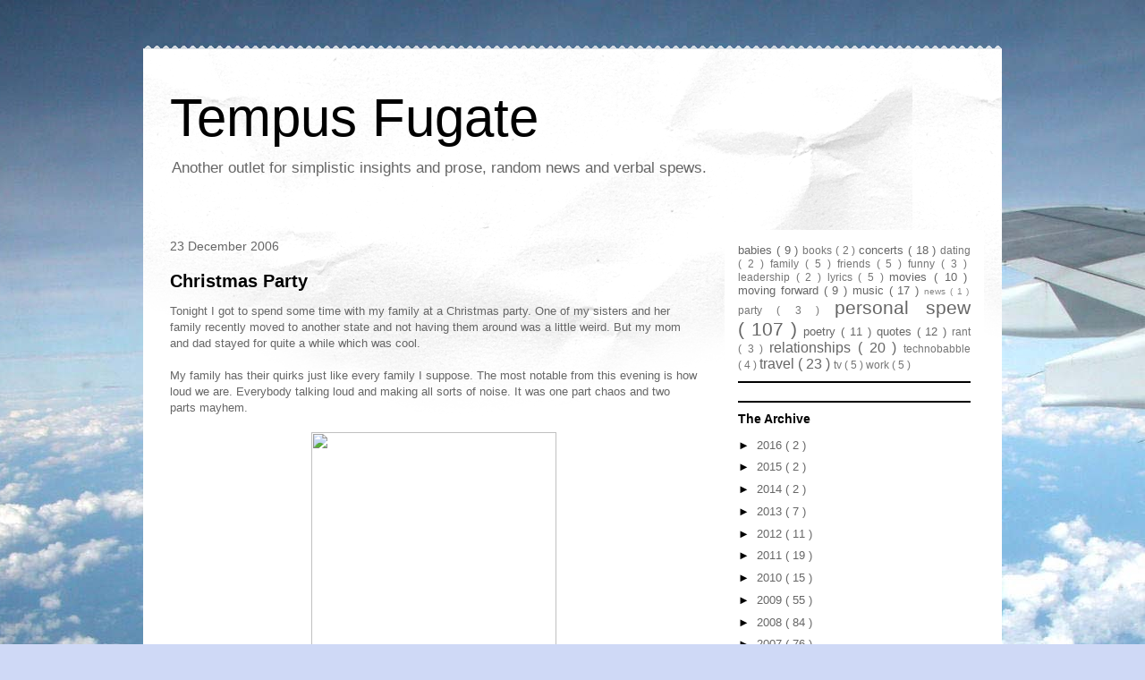

--- FILE ---
content_type: text/html; charset=UTF-8
request_url: http://blog.tempusfugate.com/b/stats?style=BLACK_TRANSPARENT&timeRange=ALL_TIME&token=APq4FmCCNVBEXFT-D5Ilj8SUUEZ8yxhMAJVKzkqKyoyMBJ9sJ_ZB7IzXJJUNCHI67iP64ACGZlAfSzwb5kruBYmgAPdVYgoi8g
body_size: 259
content:
{"total":385879,"sparklineOptions":{"backgroundColor":{"fillOpacity":0.1,"fill":"#000000"},"series":[{"areaOpacity":0.3,"color":"#202020"}]},"sparklineData":[[0,3],[1,100],[2,2],[3,4],[4,2],[5,4],[6,2],[7,19],[8,28],[9,14],[10,7],[11,11],[12,5],[13,6],[14,8],[15,9],[16,2],[17,2],[18,3],[19,6],[20,6],[21,5],[22,6],[23,3],[24,4],[25,3],[26,4],[27,4],[28,11],[29,2]],"nextTickMs":3600000}

--- FILE ---
content_type: text/html; charset=utf-8
request_url: https://www.google.com/recaptcha/api2/aframe
body_size: 267
content:
<!DOCTYPE HTML><html><head><meta http-equiv="content-type" content="text/html; charset=UTF-8"></head><body><script nonce="MXlGxqMtfDnQdYenvkgNHA">/** Anti-fraud and anti-abuse applications only. See google.com/recaptcha */ try{var clients={'sodar':'https://pagead2.googlesyndication.com/pagead/sodar?'};window.addEventListener("message",function(a){try{if(a.source===window.parent){var b=JSON.parse(a.data);var c=clients[b['id']];if(c){var d=document.createElement('img');d.src=c+b['params']+'&rc='+(localStorage.getItem("rc::a")?sessionStorage.getItem("rc::b"):"");window.document.body.appendChild(d);sessionStorage.setItem("rc::e",parseInt(sessionStorage.getItem("rc::e")||0)+1);localStorage.setItem("rc::h",'1768736353421');}}}catch(b){}});window.parent.postMessage("_grecaptcha_ready", "*");}catch(b){}</script></body></html>